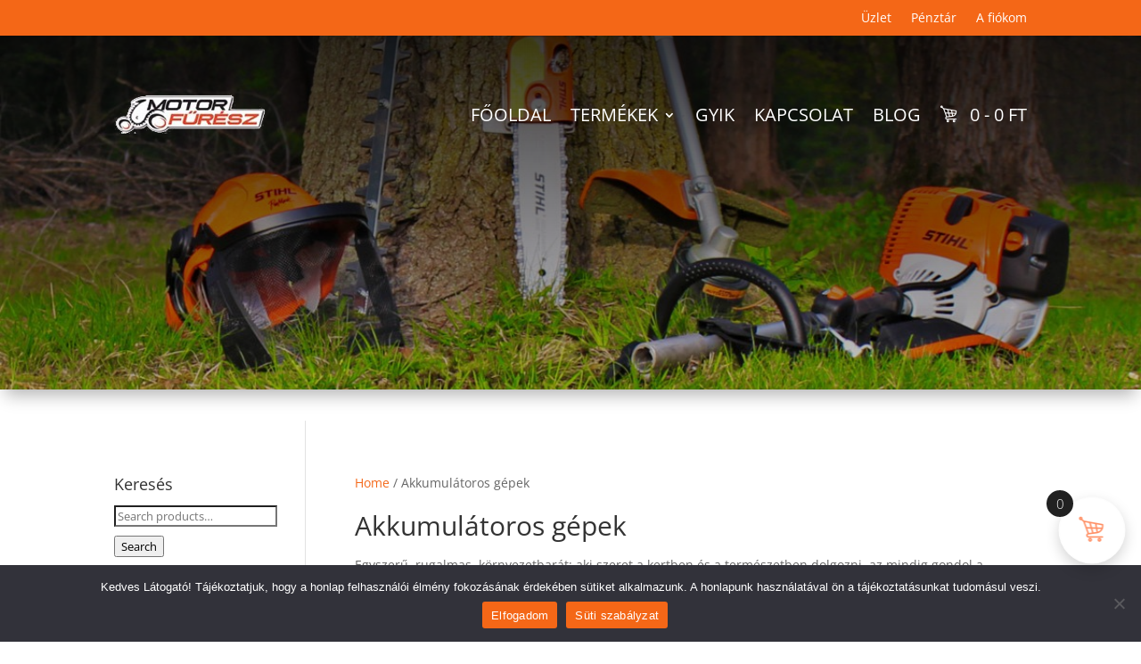

--- FILE ---
content_type: text/css
request_url: https://motorfuresz-kbarcika.hu/wp-content/themes/MotorFrszKft/style.css?ver=4.27.0
body_size: 132
content:
/*
Theme Name:   MotorFrszKft
Description:  Write here a brief description about your child-theme
Author:       RKTeam Digital
Author URL:   https://rk-team.com
Template:     Divi
Version:      1.0
Text Domain:  MotorFrszKft
*/

/* Write here your own personal stylesheet */
